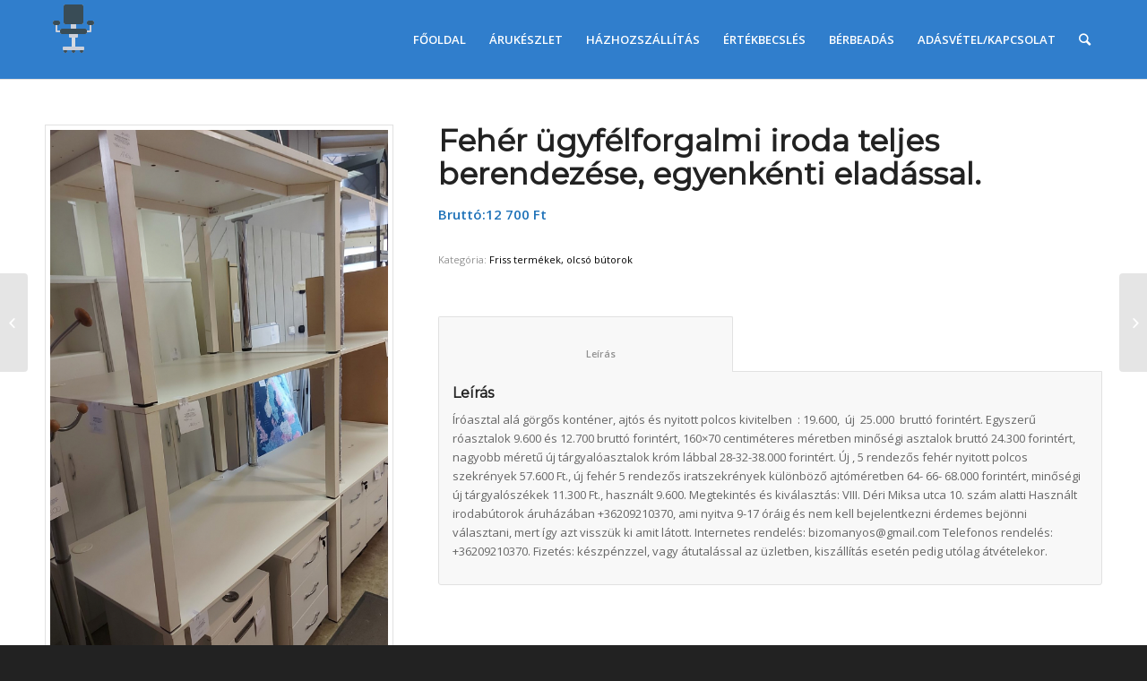

--- FILE ---
content_type: text/html; charset=UTF-8
request_url: http://hasznaltirodabutor.hu/termek/ugyfelforgalmi-iroda-teljes-berendezese-egyenkenti-eladassal/
body_size: 52334
content:
<!DOCTYPE html>
<html lang="hu" class="html_stretched responsive av-preloader-disabled av-default-lightbox  html_header_top html_logo_left html_main_nav_header html_menu_right html_slim html_header_sticky_disabled html_header_shrinking_disabled html_mobile_menu_phone html_header_searchicon html_content_align_center html_header_unstick_top_disabled html_header_stretch_disabled html_av-submenu-hidden html_av-submenu-display-click html_av-overlay-full html_av-submenu-noclone html_entry_id_4539 av-no-preview html_text_menu_active ">
<head>
<meta charset="UTF-8" />
<meta name="robots" content="index, follow" />


<!-- mobile setting -->
<meta name="viewport" content="width=device-width, initial-scale=1, maximum-scale=1">

<!-- Scripts/CSS and wp_head hook -->
<title>Fehér ügyfélforgalmi iroda teljes berendezése, egyenkénti eladással. &#8211; Használt Irodabútor</title>
<link rel='dns-prefetch' href='//s.w.org' />
<link rel="alternate" type="application/rss+xml" title="Használt Irodabútor &raquo; hírcsatorna" href="https://hasznaltirodabutor.hu/feed/" />

<!-- google webfont font replacement -->

			<script type='text/javascript'>
			if(!document.cookie.match(/aviaPrivacyGoogleWebfontsDisabled/)){
				(function() {
					var f = document.createElement('link');
					
					f.type 	= 'text/css';
					f.rel 	= 'stylesheet';
					f.href 	= '//fonts.googleapis.com/css?family=Montserrat%7COpen+Sans:400,600';
					f.id 	= 'avia-google-webfont';
					
					document.getElementsByTagName('head')[0].appendChild(f);
				})();
			}
			</script>
					<script type="text/javascript">
			window._wpemojiSettings = {"baseUrl":"https:\/\/s.w.org\/images\/core\/emoji\/11\/72x72\/","ext":".png","svgUrl":"https:\/\/s.w.org\/images\/core\/emoji\/11\/svg\/","svgExt":".svg","source":{"concatemoji":"http:\/\/hasznaltirodabutor.hu\/wp-includes\/js\/wp-emoji-release.min.js?ver=5.0.24"}};
			!function(e,a,t){var n,r,o,i=a.createElement("canvas"),p=i.getContext&&i.getContext("2d");function s(e,t){var a=String.fromCharCode;p.clearRect(0,0,i.width,i.height),p.fillText(a.apply(this,e),0,0);e=i.toDataURL();return p.clearRect(0,0,i.width,i.height),p.fillText(a.apply(this,t),0,0),e===i.toDataURL()}function c(e){var t=a.createElement("script");t.src=e,t.defer=t.type="text/javascript",a.getElementsByTagName("head")[0].appendChild(t)}for(o=Array("flag","emoji"),t.supports={everything:!0,everythingExceptFlag:!0},r=0;r<o.length;r++)t.supports[o[r]]=function(e){if(!p||!p.fillText)return!1;switch(p.textBaseline="top",p.font="600 32px Arial",e){case"flag":return s([55356,56826,55356,56819],[55356,56826,8203,55356,56819])?!1:!s([55356,57332,56128,56423,56128,56418,56128,56421,56128,56430,56128,56423,56128,56447],[55356,57332,8203,56128,56423,8203,56128,56418,8203,56128,56421,8203,56128,56430,8203,56128,56423,8203,56128,56447]);case"emoji":return!s([55358,56760,9792,65039],[55358,56760,8203,9792,65039])}return!1}(o[r]),t.supports.everything=t.supports.everything&&t.supports[o[r]],"flag"!==o[r]&&(t.supports.everythingExceptFlag=t.supports.everythingExceptFlag&&t.supports[o[r]]);t.supports.everythingExceptFlag=t.supports.everythingExceptFlag&&!t.supports.flag,t.DOMReady=!1,t.readyCallback=function(){t.DOMReady=!0},t.supports.everything||(n=function(){t.readyCallback()},a.addEventListener?(a.addEventListener("DOMContentLoaded",n,!1),e.addEventListener("load",n,!1)):(e.attachEvent("onload",n),a.attachEvent("onreadystatechange",function(){"complete"===a.readyState&&t.readyCallback()})),(n=t.source||{}).concatemoji?c(n.concatemoji):n.wpemoji&&n.twemoji&&(c(n.twemoji),c(n.wpemoji)))}(window,document,window._wpemojiSettings);
		</script>
		<style type="text/css">
img.wp-smiley,
img.emoji {
	display: inline !important;
	border: none !important;
	box-shadow: none !important;
	height: 1em !important;
	width: 1em !important;
	margin: 0 .07em !important;
	vertical-align: -0.1em !important;
	background: none !important;
	padding: 0 !important;
}
</style>
<link rel='stylesheet' id='wp-block-library-css'  href='http://hasznaltirodabutor.hu/wp-includes/css/dist/block-library/style.min.css?ver=5.0.24' type='text/css' media='all' />
<link rel='stylesheet' id='wc-block-style-css'  href='http://hasznaltirodabutor.hu/wp-content/plugins/woocommerce/packages/woocommerce-blocks/build/style.css?ver=2.4.5' type='text/css' media='all' />
<style id='woocommerce-inline-inline-css' type='text/css'>
.woocommerce form .form-row .required { visibility: visible; }
</style>
<link rel='stylesheet' id='avia-merged-styles-css'  href='https://hasznaltirodabutor.hu/wp-content/uploads/dynamic_avia/avia-merged-styles-4acb2c5a31385f5e8a3122a47879d897.css' type='text/css' media='all' />
<script type='text/javascript' src='http://hasznaltirodabutor.hu/wp-includes/js/jquery/jquery.js?ver=1.12.4'></script>
<script type='text/javascript' src='http://hasznaltirodabutor.hu/wp-includes/js/jquery/jquery-migrate.min.js?ver=1.4.1'></script>
<link rel='https://api.w.org/' href='https://hasznaltirodabutor.hu/wp-json/' />
<link rel="EditURI" type="application/rsd+xml" title="RSD" href="https://hasznaltirodabutor.hu/xmlrpc.php?rsd" />
<link rel="wlwmanifest" type="application/wlwmanifest+xml" href="http://hasznaltirodabutor.hu/wp-includes/wlwmanifest.xml" /> 
<meta name="generator" content="WordPress 5.0.24" />
<meta name="generator" content="WooCommerce 3.8.3" />
<link rel="canonical" href="https://hasznaltirodabutor.hu/termek/ugyfelforgalmi-iroda-teljes-berendezese-egyenkenti-eladassal/" />
<link rel='shortlink' href='https://hasznaltirodabutor.hu/?p=4539' />
<link rel="alternate" type="application/json+oembed" href="https://hasznaltirodabutor.hu/wp-json/oembed/1.0/embed?url=https%3A%2F%2Fhasznaltirodabutor.hu%2Ftermek%2Fugyfelforgalmi-iroda-teljes-berendezese-egyenkenti-eladassal%2F" />
<link rel="alternate" type="text/xml+oembed" href="https://hasznaltirodabutor.hu/wp-json/oembed/1.0/embed?url=https%3A%2F%2Fhasznaltirodabutor.hu%2Ftermek%2Fugyfelforgalmi-iroda-teljes-berendezese-egyenkenti-eladassal%2F&#038;format=xml" />
                <style type="text/css">

                    form.cart button.single_add_to_cart_button, form.cart .quantity, .widget.woocommerce.widget_shopping_cart                    {
                        display: none !important
                    }

                </style>

				<meta name="referrer" content="always"/><link rel="profile" href="http://gmpg.org/xfn/11" />
<link rel="alternate" type="application/rss+xml" title="Használt Irodabútor RSS2 Feed" href="https://hasznaltirodabutor.hu/feed/" />
<link rel="pingback" href="http://hasznaltirodabutor.hu/xmlrpc.php" />
<!--[if lt IE 9]><script src="http://hasznaltirodabutor.hu/wp-content/themes/Enfold/js/html5shiv.js"></script><![endif]-->

	<noscript><style>.woocommerce-product-gallery{ opacity: 1 !important; }</style></noscript>
	
<!-- To speed up the rendering and to display the site as fast as possible to the user we include some styles and scripts for above the fold content inline -->
<script type="text/javascript">'use strict';var avia_is_mobile=!1;if(/Android|webOS|iPhone|iPad|iPod|BlackBerry|IEMobile|Opera Mini/i.test(navigator.userAgent)&&'ontouchstart' in document.documentElement){avia_is_mobile=!0;document.documentElement.className+=' avia_mobile '}
else{document.documentElement.className+=' avia_desktop '};document.documentElement.className+=' js_active ';(function(){var e=['-webkit-','-moz-','-ms-',''],n='';for(var t in e){if(e[t]+'transform' in document.documentElement.style){document.documentElement.className+=' avia_transform ';n=e[t]+'transform'};if(e[t]+'perspective' in document.documentElement.style)document.documentElement.className+=' avia_transform3d '};if(typeof document.getElementsByClassName=='function'&&typeof document.documentElement.getBoundingClientRect=='function'&&avia_is_mobile==!1){if(n&&window.innerHeight>0){setTimeout(function(){var e=0,o={},a=0,t=document.getElementsByClassName('av-parallax'),i=window.pageYOffset||document.documentElement.scrollTop;for(e=0;e<t.length;e++){t[e].style.top='0px';o=t[e].getBoundingClientRect();a=Math.ceil((window.innerHeight+i-o.top)*0.3);t[e].style[n]='translate(0px, '+a+'px)';t[e].style.top='auto';t[e].className+=' enabled-parallax '}},50)}}})();</script><style type='text/css'>
@font-face {font-family: 'entypo-fontello'; font-weight: normal; font-style: normal;
src: url('http://hasznaltirodabutor.hu/wp-content/themes/Enfold/config-templatebuilder/avia-template-builder/assets/fonts/entypo-fontello.eot');
src: url('http://hasznaltirodabutor.hu/wp-content/themes/Enfold/config-templatebuilder/avia-template-builder/assets/fonts/entypo-fontello.eot?#iefix') format('embedded-opentype'), 
url('http://hasznaltirodabutor.hu/wp-content/themes/Enfold/config-templatebuilder/avia-template-builder/assets/fonts/entypo-fontello.woff') format('woff'), 
url('http://hasznaltirodabutor.hu/wp-content/themes/Enfold/config-templatebuilder/avia-template-builder/assets/fonts/entypo-fontello.ttf') format('truetype'), 
url('http://hasznaltirodabutor.hu/wp-content/themes/Enfold/config-templatebuilder/avia-template-builder/assets/fonts/entypo-fontello.svg#entypo-fontello') format('svg');
} #top .avia-font-entypo-fontello, body .avia-font-entypo-fontello, html body [data-av_iconfont='entypo-fontello']:before{ font-family: 'entypo-fontello'; }
</style>

<!--
Debugging Info for Theme support: 

Theme: Enfold
Version: 4.5.2
Installed: Enfold
AviaFramework Version: 5.0
AviaBuilder Version: 0.9.5
aviaElementManager Version: 1.0.1
ML:256-PU:29-PLA:10
WP:5.0.24
Compress: CSS:all theme files - JS:all theme files
Updates: enabled
PLAu:9
-->
</head>




<body id="top" class="product-template-default single single-product postid-4539  rtl_columns stretched montserrat open_sans theme-Enfold woocommerce woocommerce-page woocommerce-no-js" itemscope="itemscope" itemtype="https://schema.org/WebPage" >

	
	<div id='wrap_all'>

	
<header id='header' class='all_colors header_color light_bg_color  av_header_top av_logo_left av_main_nav_header av_menu_right av_slim av_header_sticky_disabled av_header_shrinking_disabled av_header_stretch_disabled av_mobile_menu_phone av_header_searchicon av_header_unstick_top_disabled av_bottom_nav_disabled  av_alternate_logo_active av_header_border_disabled'  role="banner" itemscope="itemscope" itemtype="https://schema.org/WPHeader" >

		<div  id='header_main' class='container_wrap container_wrap_logo'>
	
        <ul  class = 'menu-item cart_dropdown ' data-success='hozzáadva a kosárhoz'><li class='cart_dropdown_first'><a class='cart_dropdown_link' href='https://hasznaltirodabutor.hu'><span aria-hidden='true' data-av_icon='' data-av_iconfont='entypo-fontello'></span><span class='av-cart-counter'>0</span><span class='avia_hidden_link_text'>Shopping Cart</span></a><!--<span class='cart_subtotal'><span class="woocommerce-Price-amount amount">0&nbsp;<span class="woocommerce-Price-currencySymbol">&#70;&#116;</span></span></span>--><div class='dropdown_widget dropdown_widget_cart'><div class='avia-arrow'></div><div class="widget_shopping_cart_content"></div></div></li></ul><div class='container av-logo-container'><div class='inner-container'><span class='logo'><a href='https://hasznaltirodabutor.hu/'><img height='100' width='300' src='https://hasznaltirodabutor.hu/wp-content/uploads/2024/10/desk-chair.png' alt='Használt Irodabútor' /></a></span><nav class='main_menu' data-selectname='Válasszon lapot'  role="navigation" itemscope="itemscope" itemtype="https://schema.org/SiteNavigationElement" ><div class="avia-menu av-main-nav-wrap"><ul id="avia-menu" class="menu av-main-nav"><li id="menu-item-518" class="menu-item menu-item-type-post_type menu-item-object-page menu-item-home menu-item-top-level menu-item-top-level-1"><a href="https://hasznaltirodabutor.hu/" itemprop="url"><span class="avia-bullet"></span><span class="avia-menu-text">FŐOLDAL</span><span class="avia-menu-fx"><span class="avia-arrow-wrap"><span class="avia-arrow"></span></span></span></a></li>
<li id="menu-item-513" class="menu-item menu-item-type-custom menu-item-object-custom menu-item-top-level menu-item-top-level-2"><a href="http://hasznaltirodabutor.hu/#arukeszlet" itemprop="url"><span class="avia-bullet"></span><span class="avia-menu-text">ÁRUKÉSZLET</span><span class="avia-menu-fx"><span class="avia-arrow-wrap"><span class="avia-arrow"></span></span></span></a></li>
<li id="menu-item-514" class="menu-item menu-item-type-custom menu-item-object-custom menu-item-top-level menu-item-top-level-3"><a href="http://hasznaltirodabutor.hu/#hazhoz" itemprop="url"><span class="avia-bullet"></span><span class="avia-menu-text">HÁZHOZSZÁLLÍTÁS</span><span class="avia-menu-fx"><span class="avia-arrow-wrap"><span class="avia-arrow"></span></span></span></a></li>
<li id="menu-item-515" class="menu-item menu-item-type-custom menu-item-object-custom menu-item-top-level menu-item-top-level-4"><a href="http://hasznaltirodabutor.hu/#ertek" itemprop="url"><span class="avia-bullet"></span><span class="avia-menu-text">ÉRTÉKBECSLÉS</span><span class="avia-menu-fx"><span class="avia-arrow-wrap"><span class="avia-arrow"></span></span></span></a></li>
<li id="menu-item-516" class="menu-item menu-item-type-custom menu-item-object-custom menu-item-top-level menu-item-top-level-5"><a href="http://hasznaltirodabutor.hu/#berbeadas" itemprop="url"><span class="avia-bullet"></span><span class="avia-menu-text">BÉRBEADÁS</span><span class="avia-menu-fx"><span class="avia-arrow-wrap"><span class="avia-arrow"></span></span></span></a></li>
<li id="menu-item-517" class="menu-item menu-item-type-custom menu-item-object-custom menu-item-top-level menu-item-top-level-6"><a href="http://hasznaltirodabutor.hu/#kapcsolat" itemprop="url"><span class="avia-bullet"></span><span class="avia-menu-text">ADÁSVÉTEL/KAPCSOLAT</span><span class="avia-menu-fx"><span class="avia-arrow-wrap"><span class="avia-arrow"></span></span></span></a></li>
<li id="menu-item-search" class="noMobile menu-item menu-item-search-dropdown menu-item-avia-special">
							<a href="?s=" rel="nofollow" data-avia-search-tooltip="

&lt;form action=&quot;https://hasznaltirodabutor.hu/&quot; id=&quot;searchform&quot; method=&quot;get&quot; class=&quot;&quot;&gt;
	&lt;div&gt;
		&lt;input type=&quot;submit&quot; value=&quot;&quot; id=&quot;searchsubmit&quot; class=&quot;button avia-font-entypo-fontello&quot; /&gt;
		&lt;input type=&quot;text&quot; id=&quot;s&quot; name=&quot;s&quot; value=&quot;&quot; placeholder='Keresés' /&gt;
			&lt;/div&gt;
&lt;/form&gt;" aria-hidden='true' data-av_icon='' data-av_iconfont='entypo-fontello'><span class="avia_hidden_link_text">Keresés</span></a>
	        		   </li><li class="av-burger-menu-main menu-item-avia-special ">
	        			<a href="#">
							<span class="av-hamburger av-hamburger--spin av-js-hamburger">
					        <span class="av-hamburger-box">
						          <span class="av-hamburger-inner"></span>
						          <strong>Menu</strong>
					        </span>
							</span>
						</a>
	        		   </li></ul></div></nav></div> </div> 
		<!-- end container_wrap-->
		</div>
		<div class='header_bg'></div>

<!-- end header -->
</header>
		
	<div id='main' class='all_colors' data-scroll-offset='0'>

	
	<div class='container_wrap container_wrap_first main_color sidebar_right template-shop shop_columns_3'><div class='container'>
		
			<div class="woocommerce-notices-wrapper"></div><div id="product-4539" class="product type-product post-4539 status-publish first instock product_cat-friss-termekek-olcso-butorok has-post-thumbnail taxable shipping-taxable purchasable product-type-simple">

	<div class=" single-product-main-image alpha"><div class="woocommerce-product-gallery woocommerce-product-gallery--with-images woocommerce-product-gallery--columns-4 images" data-columns="4" style="opacity: 0; transition: opacity .25s ease-in-out;">
	<figure class="woocommerce-product-gallery__wrapper">
		<a href="https://hasznaltirodabutor.hu/wp-content/uploads/2022/02/20220216_124446.jpg" class="" title=""  rel="prettyPhoto[product-gallery]"><img width="600" height="1066" src="https://hasznaltirodabutor.hu/wp-content/uploads/2022/02/20220216_124446-600x1066.jpg" class="attachment-shop_single size-shop_single" alt="" srcset="https://hasznaltirodabutor.hu/wp-content/uploads/2022/02/20220216_124446-600x1066.jpg 600w, https://hasznaltirodabutor.hu/wp-content/uploads/2022/02/20220216_124446-169x300.jpg 169w, https://hasznaltirodabutor.hu/wp-content/uploads/2022/02/20220216_124446-768x1364.jpg 768w, https://hasznaltirodabutor.hu/wp-content/uploads/2022/02/20220216_124446-580x1030.jpg 580w, https://hasznaltirodabutor.hu/wp-content/uploads/2022/02/20220216_124446-845x1500.jpg 845w, https://hasznaltirodabutor.hu/wp-content/uploads/2022/02/20220216_124446-397x705.jpg 397w, https://hasznaltirodabutor.hu/wp-content/uploads/2022/02/20220216_124446.jpg 1081w" sizes="(max-width: 600px) 100vw, 600px" /></a><div class='thumbnails'><a href="https://hasznaltirodabutor.hu/wp-content/uploads/2022/02/20220216_124446.jpg" class="" title=""  rel="prettyPhoto[product-gallery]"><img width="100" height="100" src="https://hasznaltirodabutor.hu/wp-content/uploads/2022/02/20220216_124446-100x100.jpg" class="attachment-shop_thumbnail size-shop_thumbnail" alt="" srcset="https://hasznaltirodabutor.hu/wp-content/uploads/2022/02/20220216_124446-100x100.jpg 100w, https://hasznaltirodabutor.hu/wp-content/uploads/2022/02/20220216_124446-80x80.jpg 80w, https://hasznaltirodabutor.hu/wp-content/uploads/2022/02/20220216_124446-36x36.jpg 36w, https://hasznaltirodabutor.hu/wp-content/uploads/2022/02/20220216_124446-180x180.jpg 180w, https://hasznaltirodabutor.hu/wp-content/uploads/2022/02/20220216_124446-300x300.jpg 300w" sizes="(max-width: 100px) 100vw, 100px" /></a><a href="https://hasznaltirodabutor.hu/wp-content/uploads/2021/12/20211222_104349.jpg" class="" title=""  rel="prettyPhoto[product-gallery]"><img width="100" height="100" src="https://hasznaltirodabutor.hu/wp-content/uploads/2021/12/20211222_104349-100x100.jpg" class="attachment-shop_thumbnail size-shop_thumbnail" alt="" srcset="https://hasznaltirodabutor.hu/wp-content/uploads/2021/12/20211222_104349-100x100.jpg 100w, https://hasznaltirodabutor.hu/wp-content/uploads/2021/12/20211222_104349-80x80.jpg 80w, https://hasznaltirodabutor.hu/wp-content/uploads/2021/12/20211222_104349-36x36.jpg 36w, https://hasznaltirodabutor.hu/wp-content/uploads/2021/12/20211222_104349-180x180.jpg 180w, https://hasznaltirodabutor.hu/wp-content/uploads/2021/12/20211222_104349-300x300.jpg 300w" sizes="(max-width: 100px) 100vw, 100px" /></a><a href="https://hasznaltirodabutor.hu/wp-content/uploads/2021/12/20211221_185520.jpg" class="" title=""  rel="prettyPhoto[product-gallery]"><img width="100" height="100" src="https://hasznaltirodabutor.hu/wp-content/uploads/2021/12/20211221_185520-100x100.jpg" class="attachment-shop_thumbnail size-shop_thumbnail" alt="" srcset="https://hasznaltirodabutor.hu/wp-content/uploads/2021/12/20211221_185520-100x100.jpg 100w, https://hasznaltirodabutor.hu/wp-content/uploads/2021/12/20211221_185520-80x80.jpg 80w, https://hasznaltirodabutor.hu/wp-content/uploads/2021/12/20211221_185520-36x36.jpg 36w, https://hasznaltirodabutor.hu/wp-content/uploads/2021/12/20211221_185520-180x180.jpg 180w, https://hasznaltirodabutor.hu/wp-content/uploads/2021/12/20211221_185520-300x300.jpg 300w" sizes="(max-width: 100px) 100vw, 100px" /></a><a href="https://hasznaltirodabutor.hu/wp-content/uploads/2022/02/20220216_124410.jpg" class="" title=""  rel="prettyPhoto[product-gallery]"><img width="100" height="100" src="https://hasznaltirodabutor.hu/wp-content/uploads/2022/02/20220216_124410-100x100.jpg" class="attachment-shop_thumbnail size-shop_thumbnail" alt="" srcset="https://hasznaltirodabutor.hu/wp-content/uploads/2022/02/20220216_124410-100x100.jpg 100w, https://hasznaltirodabutor.hu/wp-content/uploads/2022/02/20220216_124410-80x80.jpg 80w, https://hasznaltirodabutor.hu/wp-content/uploads/2022/02/20220216_124410-36x36.jpg 36w, https://hasznaltirodabutor.hu/wp-content/uploads/2022/02/20220216_124410-180x180.jpg 180w, https://hasznaltirodabutor.hu/wp-content/uploads/2022/02/20220216_124410-300x300.jpg 300w" sizes="(max-width: 100px) 100vw, 100px" /></a><a href="https://hasznaltirodabutor.hu/wp-content/uploads/2022/03/20220318_180143.jpg" class="" title=""  rel="prettyPhoto[product-gallery]"><img width="100" height="100" src="https://hasznaltirodabutor.hu/wp-content/uploads/2022/03/20220318_180143-100x100.jpg" class="attachment-shop_thumbnail size-shop_thumbnail" alt="" srcset="https://hasznaltirodabutor.hu/wp-content/uploads/2022/03/20220318_180143-100x100.jpg 100w, https://hasznaltirodabutor.hu/wp-content/uploads/2022/03/20220318_180143-80x80.jpg 80w, https://hasznaltirodabutor.hu/wp-content/uploads/2022/03/20220318_180143-36x36.jpg 36w, https://hasznaltirodabutor.hu/wp-content/uploads/2022/03/20220318_180143-180x180.jpg 180w, https://hasznaltirodabutor.hu/wp-content/uploads/2022/03/20220318_180143-300x300.jpg 300w" sizes="(max-width: 100px) 100vw, 100px" /></a><a href="https://hasznaltirodabutor.hu/wp-content/uploads/2022/03/20220318_175919.jpg" class="" title=""  rel="prettyPhoto[product-gallery]"><img width="100" height="100" src="https://hasznaltirodabutor.hu/wp-content/uploads/2022/03/20220318_175919-100x100.jpg" class="attachment-shop_thumbnail size-shop_thumbnail" alt="" srcset="https://hasznaltirodabutor.hu/wp-content/uploads/2022/03/20220318_175919-100x100.jpg 100w, https://hasznaltirodabutor.hu/wp-content/uploads/2022/03/20220318_175919-80x80.jpg 80w, https://hasznaltirodabutor.hu/wp-content/uploads/2022/03/20220318_175919-36x36.jpg 36w, https://hasznaltirodabutor.hu/wp-content/uploads/2022/03/20220318_175919-180x180.jpg 180w, https://hasznaltirodabutor.hu/wp-content/uploads/2022/03/20220318_175919-300x300.jpg 300w" sizes="(max-width: 100px) 100vw, 100px" /></a><a href="https://hasznaltirodabutor.hu/wp-content/uploads/2022/03/20220318_175904.jpg" class="" title=""  rel="prettyPhoto[product-gallery]"><img width="100" height="100" src="https://hasznaltirodabutor.hu/wp-content/uploads/2022/03/20220318_175904-100x100.jpg" class="attachment-shop_thumbnail size-shop_thumbnail" alt="" srcset="https://hasznaltirodabutor.hu/wp-content/uploads/2022/03/20220318_175904-100x100.jpg 100w, https://hasznaltirodabutor.hu/wp-content/uploads/2022/03/20220318_175904-80x80.jpg 80w, https://hasznaltirodabutor.hu/wp-content/uploads/2022/03/20220318_175904-36x36.jpg 36w, https://hasznaltirodabutor.hu/wp-content/uploads/2022/03/20220318_175904-180x180.jpg 180w, https://hasznaltirodabutor.hu/wp-content/uploads/2022/03/20220318_175904-300x300.jpg 300w" sizes="(max-width: 100px) 100vw, 100px" /></a><a href="https://hasznaltirodabutor.hu/wp-content/uploads/2022/03/20220206_135116.jpg" class="" title=""  rel="prettyPhoto[product-gallery]"><img width="100" height="100" src="https://hasznaltirodabutor.hu/wp-content/uploads/2022/03/20220206_135116-100x100.jpg" class="attachment-shop_thumbnail size-shop_thumbnail" alt="" srcset="https://hasznaltirodabutor.hu/wp-content/uploads/2022/03/20220206_135116-100x100.jpg 100w, https://hasznaltirodabutor.hu/wp-content/uploads/2022/03/20220206_135116-80x80.jpg 80w, https://hasznaltirodabutor.hu/wp-content/uploads/2022/03/20220206_135116-36x36.jpg 36w, https://hasznaltirodabutor.hu/wp-content/uploads/2022/03/20220206_135116-180x180.jpg 180w, https://hasznaltirodabutor.hu/wp-content/uploads/2022/03/20220206_135116-300x300.jpg 300w" sizes="(max-width: 100px) 100vw, 100px" /></a><a href="https://hasznaltirodabutor.hu/wp-content/uploads/2021/12/20210624_102155.jpg" class="" title=""  rel="prettyPhoto[product-gallery]"><img width="100" height="100" src="https://hasznaltirodabutor.hu/wp-content/uploads/2021/12/20210624_102155-100x100.jpg" class="attachment-shop_thumbnail size-shop_thumbnail" alt="" srcset="https://hasznaltirodabutor.hu/wp-content/uploads/2021/12/20210624_102155-100x100.jpg 100w, https://hasznaltirodabutor.hu/wp-content/uploads/2021/12/20210624_102155-80x80.jpg 80w, https://hasznaltirodabutor.hu/wp-content/uploads/2021/12/20210624_102155-36x36.jpg 36w, https://hasznaltirodabutor.hu/wp-content/uploads/2021/12/20210624_102155-180x180.jpg 180w, https://hasznaltirodabutor.hu/wp-content/uploads/2021/12/20210624_102155-300x300.jpg 300w" sizes="(max-width: 100px) 100vw, 100px" /></a><a href="https://hasznaltirodabutor.hu/wp-content/uploads/2021/12/20210623_105016.jpg" class="" title=""  rel="prettyPhoto[product-gallery]"><img width="100" height="100" src="https://hasznaltirodabutor.hu/wp-content/uploads/2021/12/20210623_105016-100x100.jpg" class="attachment-shop_thumbnail size-shop_thumbnail" alt="" srcset="https://hasznaltirodabutor.hu/wp-content/uploads/2021/12/20210623_105016-100x100.jpg 100w, https://hasznaltirodabutor.hu/wp-content/uploads/2021/12/20210623_105016-80x80.jpg 80w, https://hasznaltirodabutor.hu/wp-content/uploads/2021/12/20210623_105016-36x36.jpg 36w, https://hasznaltirodabutor.hu/wp-content/uploads/2021/12/20210623_105016-180x180.jpg 180w, https://hasznaltirodabutor.hu/wp-content/uploads/2021/12/20210623_105016-300x300.jpg 300w" sizes="(max-width: 100px) 100vw, 100px" /></a><a href="https://hasznaltirodabutor.hu/wp-content/uploads/2022/08/20220801_181022-1.jpg" class="" title=""  rel="prettyPhoto[product-gallery]"><img width="100" height="100" src="https://hasznaltirodabutor.hu/wp-content/uploads/2022/08/20220801_181022-1-100x100.jpg" class="attachment-shop_thumbnail size-shop_thumbnail" alt="" srcset="https://hasznaltirodabutor.hu/wp-content/uploads/2022/08/20220801_181022-1-100x100.jpg 100w, https://hasznaltirodabutor.hu/wp-content/uploads/2022/08/20220801_181022-1-80x80.jpg 80w, https://hasznaltirodabutor.hu/wp-content/uploads/2022/08/20220801_181022-1-36x36.jpg 36w, https://hasznaltirodabutor.hu/wp-content/uploads/2022/08/20220801_181022-1-180x180.jpg 180w, https://hasznaltirodabutor.hu/wp-content/uploads/2022/08/20220801_181022-1-300x300.jpg 300w" sizes="(max-width: 100px) 100vw, 100px" /></a><a href="https://hasznaltirodabutor.hu/wp-content/uploads/2022/08/20220801_180954.jpg" class="" title=""  rel="prettyPhoto[product-gallery]"><img width="100" height="100" src="https://hasznaltirodabutor.hu/wp-content/uploads/2022/08/20220801_180954-100x100.jpg" class="attachment-shop_thumbnail size-shop_thumbnail" alt="" srcset="https://hasznaltirodabutor.hu/wp-content/uploads/2022/08/20220801_180954-100x100.jpg 100w, https://hasznaltirodabutor.hu/wp-content/uploads/2022/08/20220801_180954-80x80.jpg 80w, https://hasznaltirodabutor.hu/wp-content/uploads/2022/08/20220801_180954-36x36.jpg 36w, https://hasznaltirodabutor.hu/wp-content/uploads/2022/08/20220801_180954-180x180.jpg 180w, https://hasznaltirodabutor.hu/wp-content/uploads/2022/08/20220801_180954-300x300.jpg 300w" sizes="(max-width: 100px) 100vw, 100px" /></a><a href="https://hasznaltirodabutor.hu/wp-content/uploads/2021/12/20211222_104534.jpg" class="" title=""  rel="prettyPhoto[product-gallery]"><img width="100" height="100" src="https://hasznaltirodabutor.hu/wp-content/uploads/2021/12/20211222_104534-100x100.jpg" class="attachment-shop_thumbnail size-shop_thumbnail" alt="" srcset="https://hasznaltirodabutor.hu/wp-content/uploads/2021/12/20211222_104534-100x100.jpg 100w, https://hasznaltirodabutor.hu/wp-content/uploads/2021/12/20211222_104534-80x80.jpg 80w, https://hasznaltirodabutor.hu/wp-content/uploads/2021/12/20211222_104534-36x36.jpg 36w, https://hasznaltirodabutor.hu/wp-content/uploads/2021/12/20211222_104534-180x180.jpg 180w, https://hasznaltirodabutor.hu/wp-content/uploads/2021/12/20211222_104534-300x300.jpg 300w" sizes="(max-width: 100px) 100vw, 100px" /></a><a href="https://hasznaltirodabutor.hu/wp-content/uploads/2021/12/20211222_104253.jpg" class="" title=""  rel="prettyPhoto[product-gallery]"><img width="100" height="100" src="https://hasznaltirodabutor.hu/wp-content/uploads/2021/12/20211222_104253-100x100.jpg" class="attachment-shop_thumbnail size-shop_thumbnail" alt="" srcset="https://hasznaltirodabutor.hu/wp-content/uploads/2021/12/20211222_104253-100x100.jpg 100w, https://hasznaltirodabutor.hu/wp-content/uploads/2021/12/20211222_104253-80x80.jpg 80w, https://hasznaltirodabutor.hu/wp-content/uploads/2021/12/20211222_104253-36x36.jpg 36w, https://hasznaltirodabutor.hu/wp-content/uploads/2021/12/20211222_104253-180x180.jpg 180w, https://hasznaltirodabutor.hu/wp-content/uploads/2021/12/20211222_104253-300x300.jpg 300w" sizes="(max-width: 100px) 100vw, 100px" /></a><a href="https://hasznaltirodabutor.hu/wp-content/uploads/2021/12/20211124_163105.jpg" class="" title=""  rel="prettyPhoto[product-gallery]"><img width="100" height="100" src="https://hasznaltirodabutor.hu/wp-content/uploads/2021/12/20211124_163105-100x100.jpg" class="attachment-shop_thumbnail size-shop_thumbnail" alt="" srcset="https://hasznaltirodabutor.hu/wp-content/uploads/2021/12/20211124_163105-100x100.jpg 100w, https://hasznaltirodabutor.hu/wp-content/uploads/2021/12/20211124_163105-80x80.jpg 80w, https://hasznaltirodabutor.hu/wp-content/uploads/2021/12/20211124_163105-36x36.jpg 36w, https://hasznaltirodabutor.hu/wp-content/uploads/2021/12/20211124_163105-180x180.jpg 180w, https://hasznaltirodabutor.hu/wp-content/uploads/2021/12/20211124_163105-300x300.jpg 300w" sizes="(max-width: 100px) 100vw, 100px" /></a><a href="https://hasznaltirodabutor.hu/wp-content/uploads/2025/03/20250306_112211.jpg" class="" title=""  rel="prettyPhoto[product-gallery]"><img width="100" height="100" src="https://hasznaltirodabutor.hu/wp-content/uploads/2025/03/20250306_112211-100x100.jpg" class="attachment-shop_thumbnail size-shop_thumbnail" alt="" srcset="https://hasznaltirodabutor.hu/wp-content/uploads/2025/03/20250306_112211-100x100.jpg 100w, https://hasznaltirodabutor.hu/wp-content/uploads/2025/03/20250306_112211-80x80.jpg 80w, https://hasznaltirodabutor.hu/wp-content/uploads/2025/03/20250306_112211-36x36.jpg 36w, https://hasznaltirodabutor.hu/wp-content/uploads/2025/03/20250306_112211-180x180.jpg 180w, https://hasznaltirodabutor.hu/wp-content/uploads/2025/03/20250306_112211-300x300.jpg 300w" sizes="(max-width: 100px) 100vw, 100px" /></a></div>	</figure>
</div>
<aside class='sidebar sidebar_sidebar_right   alpha units'  role="complementary" itemscope="itemscope" itemtype="https://schema.org/WPSideBar" ><div class='inner_sidebar extralight-border'></div></aside></div><div class='single-product-summary'>
	<div class="summary entry-summary">
		<h1 class="product_title entry-title">Fehér ügyfélforgalmi iroda teljes berendezése, egyenkénti eladással.</h1><p class="price"><span class="woocommerce-Price-amount amount">12 700&nbsp;<span class="woocommerce-Price-currencySymbol">&#70;&#116;</span></span></p>

	
	<form class="cart" action="https://hasznaltirodabutor.hu/termek/ugyfelforgalmi-iroda-teljes-berendezese-egyenkenti-eladassal/" method="post" enctype='multipart/form-data'>
		
			<div class="quantity">
				<label class="screen-reader-text" for="quantity_696e08e315ad4">Fehér ügyfélforgalmi iroda teljes berendezése, egyenkénti eladással. mennyiség</label>
		<input
			type="number"
			id="quantity_696e08e315ad4"
			class="input-text qty text"
			step="1"
			min="1"
			max=""
			name="quantity"
			value="1"
			title="Mny"
			size="4"
			inputmode="numeric" />
			</div>
	
		<button type="submit" name="add-to-cart" value="4539" class="single_add_to_cart_button button alt">Kosárba teszem</button>

			</form>

	
<div class="product_meta">

	
	
	<span class="posted_in">Kategória: <a href="https://hasznaltirodabutor.hu/termekkategoria/friss-termekek-olcso-butorok/" rel="tag">Friss termékek, olcsó bútorok</a></span>
	
	
</div>
	</div>

	
	<div class="woocommerce-tabs wc-tabs-wrapper">
		<ul class="tabs wc-tabs" role="tablist">
							<li class="description_tab" id="tab-title-description" role="tab" aria-controls="tab-description">
					<a href="#tab-description">
						Leírás					</a>
				</li>
					</ul>
					<div class="woocommerce-Tabs-panel woocommerce-Tabs-panel--description panel entry-content wc-tab" id="tab-description" role="tabpanel" aria-labelledby="tab-title-description">
				
	<h2>Leírás</h2>

<p>Íróasztal alá görgős konténer, ajtós és nyitott polcos kivitelben  : 19.600,  új  25.000  bruttó forintért. Egyszerű róasztalok 9.600 és 12.700 bruttó forintért, 160&#215;70 centiméteres méretben minőségi asztalok bruttó 24.300 forintért, nagyobb méretű új tárgyalóasztalok króm lábbal 28-32-38.000 forintért. Új , 5 rendezős fehér nyitott polcos szekrények 57.600 Ft., új fehér 5 rendezős iratszekrények különböző ajtóméretben 64- 66- 68.000 forintért, minőségi új tárgyalószékek 11.300 Ft., használt 9.600. Megtekintés és kiválasztás: VIII. Déri Miksa utca 10. szám alatti Használt irodabútorok áruházában +36209210370, ami nyitva 9-17 óráig és nem kell bejelentkezni érdemes bejönni választani, mert így azt visszük ki amit látott. Internetes rendelés: bizomanyos@gmail.com Telefonos rendelés: +36209210370. Fizetés: készpénzzel, vagy átutalással az üzletben, kiszállítás esetén pedig utólag átvételekor.</p>
			</div>
		
			</div>

</div></div></div></div><div id="av_section_1" class="avia-section alternate_color avia-section-small  container_wrap fullsize"><div class="container"><div class="template-page content  twelve alpha units"><div class='product_column product_column_4'>
	<section class="related products">

		<h2>Kapcsolódó termékek</h2>

		<ul class="products columns-4">

			
				<li class="product type-product post-2088 status-publish first instock product_cat-friss-termekek-olcso-butorok has-post-thumbnail taxable shipping-taxable product-type-simple">
	<div class='inner_product main_color wrapped_style noLightbox  av-product-class-'><a href="https://hasznaltirodabutor.hu/termek/hazhozszallitas-budapesten-kivul-az-orszag-egesz-teruleten-kerheto-csak-a-sofor-aki-nem-rakodik-rakodok-akik-beviszik-az-arut-vegul-akik-beviszik-es-ossze-is-szerelik-36209210370/" class="woocommerce-LoopProduct-link woocommerce-loop-product__link"><div class='thumbnail_container'><img width="300" height="300" src="https://hasznaltirodabutor.hu/wp-content/uploads/2020/07/20200618_152252-300x300.jpg" class="attachment-shop_catalog size-shop_catalog wp-post-image" alt="" srcset="https://hasznaltirodabutor.hu/wp-content/uploads/2020/07/20200618_152252-300x300.jpg 300w, https://hasznaltirodabutor.hu/wp-content/uploads/2020/07/20200618_152252-80x80.jpg 80w, https://hasznaltirodabutor.hu/wp-content/uploads/2020/07/20200618_152252-36x36.jpg 36w, https://hasznaltirodabutor.hu/wp-content/uploads/2020/07/20200618_152252-180x180.jpg 180w, https://hasznaltirodabutor.hu/wp-content/uploads/2020/07/20200618_152252-100x100.jpg 100w" sizes="(max-width: 300px) 100vw, 300px" /><span class='cart-loading'></span></div><div class='inner_product_header'><div class='avia-arrow'></div><div class='inner_product_header_table'><div class='inner_product_header_cell'><h2 class="woocommerce-loop-product__title">Az üzletben biztonsági okokból vevő nem rakodhat, dolgozóink kiviszik a megvásárolt terméket a kocsiig.</h2>
</div></div></div></a><div class='avia_cart_buttons '><a class="button show_details_button" href="https://hasznaltirodabutor.hu/termek/hazhozszallitas-budapesten-kivul-az-orszag-egesz-teruleten-kerheto-csak-a-sofor-aki-nem-rakodik-rakodok-akik-beviszik-az-arut-vegul-akik-beviszik-es-ossze-is-szerelik-36209210370/"><span aria-hidden='true' data-av_icon='' data-av_iconfont='entypo-fontello'></span>  Részletek mutatása</a> <span class='button-mini-delimiter'></span></div></div></li>

			
				<li class="product type-product post-3774 status-publish instock product_cat-friss-termekek-olcso-butorok has-post-thumbnail taxable shipping-taxable purchasable product-type-simple">
	<div class='inner_product main_color wrapped_style noLightbox  av-product-class-'><a href="https://hasznaltirodabutor.hu/termek/minosegi-hasznalt-targyaloszekek/" class="woocommerce-LoopProduct-link woocommerce-loop-product__link"><div class='thumbnail_container'><img width="300" height="300" src="https://hasznaltirodabutor.hu/wp-content/uploads/2021/12/20210624_102155-300x300.jpg" class="attachment-shop_catalog size-shop_catalog wp-post-image" alt="" srcset="https://hasznaltirodabutor.hu/wp-content/uploads/2021/12/20210624_102155-300x300.jpg 300w, https://hasznaltirodabutor.hu/wp-content/uploads/2021/12/20210624_102155-80x80.jpg 80w, https://hasznaltirodabutor.hu/wp-content/uploads/2021/12/20210624_102155-36x36.jpg 36w, https://hasznaltirodabutor.hu/wp-content/uploads/2021/12/20210624_102155-180x180.jpg 180w, https://hasznaltirodabutor.hu/wp-content/uploads/2021/12/20210624_102155-100x100.jpg 100w" sizes="(max-width: 300px) 100vw, 300px" /><span class='cart-loading'></span></div><div class='inner_product_header'><div class='avia-arrow'></div><div class='inner_product_header_table'><div class='inner_product_header_cell'><h2 class="woocommerce-loop-product__title">Minőségi, használt olcsó tárgyalószékek.</h2>
	<span class="price"><span class="woocommerce-Price-amount amount">9 700&nbsp;<span class="woocommerce-Price-currencySymbol">&#70;&#116;</span></span></span>
</div></div></div></a><div class='avia_cart_buttons '><a class="button show_details_button" href="https://hasznaltirodabutor.hu/termek/minosegi-hasznalt-targyaloszekek/"><span aria-hidden='true' data-av_icon='' data-av_iconfont='entypo-fontello'></span>  Részletek mutatása</a> <span class='button-mini-delimiter'></span></div></div></li>

			
				<li class="product type-product post-4266 status-publish instock product_cat-friss-termekek-olcso-butorok has-post-thumbnail taxable shipping-taxable purchasable product-type-simple">
	<div class='inner_product main_color wrapped_style noLightbox  av-product-class-'><a href="https://hasznaltirodabutor.hu/termek/nagyon-olcso-butorok-epitkezesi-es-orszolgalati-kontenerekbe/" class="woocommerce-LoopProduct-link woocommerce-loop-product__link"><div class='thumbnail_container'><img width="300" height="300" src="https://hasznaltirodabutor.hu/wp-content/uploads/2021/12/20211211_154005-300x300.jpg" class="attachment-shop_catalog size-shop_catalog wp-post-image" alt="" srcset="https://hasznaltirodabutor.hu/wp-content/uploads/2021/12/20211211_154005-300x300.jpg 300w, https://hasznaltirodabutor.hu/wp-content/uploads/2021/12/20211211_154005-80x80.jpg 80w, https://hasznaltirodabutor.hu/wp-content/uploads/2021/12/20211211_154005-36x36.jpg 36w, https://hasznaltirodabutor.hu/wp-content/uploads/2021/12/20211211_154005-180x180.jpg 180w, https://hasznaltirodabutor.hu/wp-content/uploads/2021/12/20211211_154005-100x100.jpg 100w" sizes="(max-width: 300px) 100vw, 300px" /><span class='cart-loading'></span></div><div class='inner_product_header'><div class='avia-arrow'></div><div class='inner_product_header_table'><div class='inner_product_header_cell'><h2 class="woocommerce-loop-product__title">Nagyon olcsó irodabútorok, építkezési- és őrszolgálati konténerekbe.</h2>
	<span class="price"><span class="woocommerce-Price-amount amount">5 400&nbsp;<span class="woocommerce-Price-currencySymbol">&#70;&#116;</span></span></span>
</div></div></div></a><div class='avia_cart_buttons '><a class="button show_details_button" href="https://hasznaltirodabutor.hu/termek/nagyon-olcso-butorok-epitkezesi-es-orszolgalati-kontenerekbe/"><span aria-hidden='true' data-av_icon='' data-av_iconfont='entypo-fontello'></span>  Részletek mutatása</a> <span class='button-mini-delimiter'></span></div></div></li>

			
				<li class="product type-product post-4396 status-publish last instock product_cat-friss-termekek-olcso-butorok has-post-thumbnail taxable shipping-taxable product-type-simple">
	<div class='inner_product main_color wrapped_style noLightbox  av-product-class-'><a href="https://hasznaltirodabutor.hu/termek/a-vasarlas-menete/" class="woocommerce-LoopProduct-link woocommerce-loop-product__link"><div class='thumbnail_container'><img width="300" height="300" src="https://hasznaltirodabutor.hu/wp-content/uploads/2022/02/20220208_154236-300x300.jpg" class="attachment-shop_catalog size-shop_catalog wp-post-image" alt="" srcset="https://hasznaltirodabutor.hu/wp-content/uploads/2022/02/20220208_154236-300x300.jpg 300w, https://hasznaltirodabutor.hu/wp-content/uploads/2022/02/20220208_154236-80x80.jpg 80w, https://hasznaltirodabutor.hu/wp-content/uploads/2022/02/20220208_154236-768x768.jpg 768w, https://hasznaltirodabutor.hu/wp-content/uploads/2022/02/20220208_154236-1030x1030.jpg 1030w, https://hasznaltirodabutor.hu/wp-content/uploads/2022/02/20220208_154236-36x36.jpg 36w, https://hasznaltirodabutor.hu/wp-content/uploads/2022/02/20220208_154236-180x180.jpg 180w, https://hasznaltirodabutor.hu/wp-content/uploads/2022/02/20220208_154236-1500x1500.jpg 1500w, https://hasznaltirodabutor.hu/wp-content/uploads/2022/02/20220208_154236-705x705.jpg 705w, https://hasznaltirodabutor.hu/wp-content/uploads/2022/02/20220208_154236-100x100.jpg 100w, https://hasznaltirodabutor.hu/wp-content/uploads/2022/02/20220208_154236-600x600.jpg 600w" sizes="(max-width: 300px) 100vw, 300px" /><span class='cart-loading'></span></div><div class='inner_product_header'><div class='avia-arrow'></div><div class='inner_product_header_table'><div class='inner_product_header_cell'><h2 class="woocommerce-loop-product__title">A vásárlás menete</h2>
</div></div></div></a><div class='avia_cart_buttons '><a class="button show_details_button" href="https://hasznaltirodabutor.hu/termek/a-vasarlas-menete/"><span aria-hidden='true' data-av_icon='' data-av_iconfont='entypo-fontello'></span>  Részletek mutatása</a> <span class='button-mini-delimiter'></span></div></div></li>

			
		</ul>

	</section>

</div></div>


		
	</div></div>
	
						<div class='container_wrap footer_color' id='footer'>

					<div class='container'>

						<div class='flex_column av_one_third  first el_before_av_one_third'><section id="text-4" class="widget clearfix widget_text"><h3 class="widgettitle">BIZOMÁNYOS ORSZÁGOS KFT.</h3>			<div class="textwidget"><p>1084 Budapest, Déri Miksa utca 10.<br />
06-20/921-0370<br />
bizomanyos@gmail.com</p>
</div>
		<span class="seperator extralight-border"></span></section></div><div class='flex_column av_one_third  el_after_av_one_third  el_before_av_one_third '><section id="text-5" class="widget clearfix widget_text">			<div class="textwidget"><p><a href="http://irodabutor.lap.hu/" target="_blank" rel="nofollow noopener">Irodabutor.lap.hu</a></p>
<p><a href="http://irodaszek.lap.hu/" target="_blank" rel="nofollow noopener">Irodaszek.lap.hu</a></p>
<p><a href="http://iroasztal.lap.hu/" target="_blank" rel="nofollow noopener">Iroasztal.lap.hu</a></p>
</div>
		<span class="seperator extralight-border"></span></section></div><div class='flex_column av_one_third  el_after_av_one_third  el_before_av_one_third '><section id="text-6" class="widget clearfix widget_text">			<div class="textwidget"><p>Minden jog fentartva, © 2014 Bizományos Országos Kft.</p>
</div>
		<span class="seperator extralight-border"></span></section></div>

					</div>


				<!-- ####### END FOOTER CONTAINER ####### -->
				</div>

	


			

					<!-- end main -->
		</div>
		
		<a class='avia-post-nav avia-post-prev with-image' href='https://hasznaltirodabutor.hu/termek/megbizhatosagot-sugarzo-mely-fenyesredwood-szinben-az-egesz-iroda/' >    <span class='label iconfont' aria-hidden='true' data-av_icon='' data-av_iconfont='entypo-fontello'></span>    <span class='entry-info-wrap'>        <span class='entry-info'>            <span class='entry-title'>Megbízhatóságot sugárzó, mély-fényesredwood színben az egész iroda,...</span>            <span class='entry-image'><img width="80" height="80" src="https://hasznaltirodabutor.hu/wp-content/uploads/2021/12/20211211_154005-80x80.jpg" class="attachment-thumbnail size-thumbnail wp-post-image" alt="" srcset="https://hasznaltirodabutor.hu/wp-content/uploads/2021/12/20211211_154005-80x80.jpg 80w, https://hasznaltirodabutor.hu/wp-content/uploads/2021/12/20211211_154005-36x36.jpg 36w, https://hasznaltirodabutor.hu/wp-content/uploads/2021/12/20211211_154005-180x180.jpg 180w, https://hasznaltirodabutor.hu/wp-content/uploads/2021/12/20211211_154005-100x100.jpg 100w, https://hasznaltirodabutor.hu/wp-content/uploads/2021/12/20211211_154005-300x300.jpg 300w" sizes="(max-width: 80px) 100vw, 80px" /></span>        </span>    </span></a><a class='avia-post-nav avia-post-next with-image' href='https://hasznaltirodabutor.hu/termek/vegyes-kedvcsinalo-ezeket-megtalalja-a-szinek-szerinti-bontasban-is/' >    <span class='label iconfont' aria-hidden='true' data-av_icon='' data-av_iconfont='entypo-fontello'></span>    <span class='entry-info-wrap'>        <span class='entry-info'>            <span class='entry-image'><img width="80" height="80" src="https://hasznaltirodabutor.hu/wp-content/uploads/2023/03/20230321_134813-80x80.jpg" class="attachment-thumbnail size-thumbnail wp-post-image" alt="" srcset="https://hasznaltirodabutor.hu/wp-content/uploads/2023/03/20230321_134813-80x80.jpg 80w, https://hasznaltirodabutor.hu/wp-content/uploads/2023/03/20230321_134813-36x36.jpg 36w, https://hasznaltirodabutor.hu/wp-content/uploads/2023/03/20230321_134813-180x180.jpg 180w, https://hasznaltirodabutor.hu/wp-content/uploads/2023/03/20230321_134813-100x100.jpg 100w, https://hasznaltirodabutor.hu/wp-content/uploads/2023/03/20230321_134813-300x300.jpg 300w" sizes="(max-width: 80px) 100vw, 80px" /></span>            <span class='entry-title'>Vegyes kedvcsináló, ezeket megtalálja a színek szerinti bontásban is</span>        </span>    </span></a><!-- end wrap_all --></div>

<a href='#top' title='Scroll to top' id='scroll-top-link' aria-hidden='true' data-av_icon='' data-av_iconfont='entypo-fontello'><span class="avia_hidden_link_text">Scroll to top</span></a>

<div id="fb-root"></div>


 <script type='text/javascript'>
 /* <![CDATA[ */  
var avia_framework_globals = avia_framework_globals || {};
    avia_framework_globals.frameworkUrl = 'http://hasznaltirodabutor.hu/wp-content/themes/Enfold/framework/';
    avia_framework_globals.installedAt = 'http://hasznaltirodabutor.hu/wp-content/themes/Enfold/';
    avia_framework_globals.ajaxurl = 'https://hasznaltirodabutor.hu/wp-admin/admin-ajax.php';
/* ]]> */ 
</script>
 
 <script type="application/ld+json">{"@context":"https:\/\/schema.org\/","@type":"Product","@id":"https:\/\/hasznaltirodabutor.hu\/termek\/ugyfelforgalmi-iroda-teljes-berendezese-egyenkenti-eladassal\/#product","name":"Feh\u00e9r \u00fcgyf\u00e9lforgalmi iroda teljes berendez\u00e9se, egyenk\u00e9nti elad\u00e1ssal.","url":"https:\/\/hasznaltirodabutor.hu\/termek\/ugyfelforgalmi-iroda-teljes-berendezese-egyenkenti-eladassal\/","description":"\u00cdr\u00f3asztal al\u00e1 g\u00f6rg\u0151s kont\u00e9ner, ajt\u00f3s \u00e9s nyitott polcos kivitelben\u00a0 : 19.600,\u00a0 \u00faj\u00a0 25.000\u00a0 brutt\u00f3 forint\u00e9rt. Egyszer\u0171 r\u00f3asztalok 9.600 \u00e9s 12.700 brutt\u00f3 forint\u00e9rt, 160x70 centim\u00e9teres m\u00e9retben min\u0151s\u00e9gi asztalok brutt\u00f3 24.300 forint\u00e9rt, nagyobb m\u00e9ret\u0171 \u00faj t\u00e1rgyal\u00f3asztalok kr\u00f3m l\u00e1bbal 28-32-38.000 forint\u00e9rt. \u00daj , 5 rendez\u0151s feh\u00e9r nyitott polcos szekr\u00e9nyek 57.600 Ft., \u00faj feh\u00e9r 5 rendez\u0151s iratszekr\u00e9nyek k\u00fcl\u00f6nb\u00f6z\u0151 ajt\u00f3m\u00e9retben 64- 66- 68.000 forint\u00e9rt, min\u0151s\u00e9gi \u00faj t\u00e1rgyal\u00f3sz\u00e9kek 11.300 Ft., haszn\u00e1lt 9.600. Megtekint\u00e9s \u00e9s kiv\u00e1laszt\u00e1s: VIII. D\u00e9ri Miksa utca 10. sz\u00e1m alatti Haszn\u00e1lt irodab\u00fatorok \u00e1ruh\u00e1z\u00e1ban +36209210370, ami nyitva 9-17 \u00f3r\u00e1ig \u00e9s nem kell bejelentkezni \u00e9rdemes bej\u00f6nni v\u00e1lasztani, mert \u00edgy azt vissz\u00fck ki amit l\u00e1tott. Internetes rendel\u00e9s: bizomanyos@gmail.com Telefonos rendel\u00e9s: +36209210370. Fizet\u00e9s: k\u00e9szp\u00e9nzzel, vagy \u00e1tutal\u00e1ssal az \u00fczletben, kisz\u00e1ll\u00edt\u00e1s eset\u00e9n pedig ut\u00f3lag \u00e1tv\u00e9telekor.","image":"https:\/\/hasznaltirodabutor.hu\/wp-content\/uploads\/2022\/02\/20220216_124446.jpg","sku":4539,"offers":[{"@type":"Offer","price":"12700","priceValidUntil":"2027-12-31","priceSpecification":{"price":"12700","priceCurrency":"HUF","valueAddedTaxIncluded":"false"},"priceCurrency":"HUF","availability":"http:\/\/schema.org\/InStock","url":"https:\/\/hasznaltirodabutor.hu\/termek\/ugyfelforgalmi-iroda-teljes-berendezese-egyenkenti-eladassal\/","seller":{"@type":"Organization","name":"Haszn\u00e1lt Irodab\u00fator","url":"https:\/\/hasznaltirodabutor.hu"}}]}</script>	<script type="text/javascript">
		var c = document.body.className;
		c = c.replace(/woocommerce-no-js/, 'woocommerce-js');
		document.body.className = c;
	</script>
	<script type='text/javascript' src='http://hasznaltirodabutor.hu/wp-content/plugins/woocommerce/assets/js/jquery-blockui/jquery.blockUI.min.js?ver=2.70'></script>
<script type='text/javascript'>
/* <![CDATA[ */
var wc_add_to_cart_params = {"ajax_url":"\/wp-admin\/admin-ajax.php","wc_ajax_url":"\/?wc-ajax=%%endpoint%%","i18n_view_cart":"Kos\u00e1r","cart_url":"https:\/\/hasznaltirodabutor.hu","is_cart":"","cart_redirect_after_add":"no"};
/* ]]> */
</script>
<script type='text/javascript' src='http://hasznaltirodabutor.hu/wp-content/plugins/woocommerce/assets/js/frontend/add-to-cart.min.js?ver=3.8.3'></script>
<script type='text/javascript'>
/* <![CDATA[ */
var wc_single_product_params = {"i18n_required_rating_text":"K\u00e9rlek, v\u00e1lassz egy \u00e9rt\u00e9kel\u00e9st","review_rating_required":"yes","flexslider":{"rtl":false,"animation":"slide","smoothHeight":true,"directionNav":false,"controlNav":"thumbnails","slideshow":false,"animationSpeed":500,"animationLoop":false,"allowOneSlide":false},"zoom_enabled":"","zoom_options":[],"photoswipe_enabled":"","photoswipe_options":{"shareEl":false,"closeOnScroll":false,"history":false,"hideAnimationDuration":0,"showAnimationDuration":0},"flexslider_enabled":""};
/* ]]> */
</script>
<script type='text/javascript' src='http://hasznaltirodabutor.hu/wp-content/plugins/woocommerce/assets/js/frontend/single-product.min.js?ver=3.8.3'></script>
<script type='text/javascript' src='http://hasznaltirodabutor.hu/wp-content/plugins/woocommerce/assets/js/js-cookie/js.cookie.min.js?ver=2.1.4'></script>
<script type='text/javascript'>
/* <![CDATA[ */
var woocommerce_params = {"ajax_url":"\/wp-admin\/admin-ajax.php","wc_ajax_url":"\/?wc-ajax=%%endpoint%%"};
/* ]]> */
</script>
<script type='text/javascript' src='http://hasznaltirodabutor.hu/wp-content/plugins/woocommerce/assets/js/frontend/woocommerce.min.js?ver=3.8.3'></script>
<script type='text/javascript'>
/* <![CDATA[ */
var wc_cart_fragments_params = {"ajax_url":"\/wp-admin\/admin-ajax.php","wc_ajax_url":"\/?wc-ajax=%%endpoint%%","cart_hash_key":"wc_cart_hash_9670c403edaa7553f93f102cb688e52c","fragment_name":"wc_fragments_9670c403edaa7553f93f102cb688e52c","request_timeout":"5000"};
/* ]]> */
</script>
<script type='text/javascript' src='http://hasznaltirodabutor.hu/wp-content/plugins/woocommerce/assets/js/frontend/cart-fragments.min.js?ver=3.8.3'></script>
<script type='text/javascript'>
		jQuery( 'body' ).bind( 'wc_fragments_refreshed', function() {
			jQuery( 'body' ).trigger( 'jetpack-lazy-images-load' );
		} );
	
</script>
<script type='text/javascript'>
/* <![CDATA[ */
var mailchimp_public_data = {"site_url":"http:\/\/hasznaltirodabutor.hu","ajax_url":"https:\/\/hasznaltirodabutor.hu\/wp-admin\/admin-ajax.php"};
/* ]]> */
</script>
<script type='text/javascript' src='http://hasznaltirodabutor.hu/wp-content/plugins/mailchimp-for-woocommerce/public/js/mailchimp-woocommerce-public.min.js?ver=2.3'></script>
<script type='text/javascript' src='http://hasznaltirodabutor.hu/wp-includes/js/wp-embed.min.js?ver=5.0.24'></script>
<script type='text/javascript' src='https://hasznaltirodabutor.hu/wp-content/uploads/dynamic_avia/avia-footer-scripts-135f673bb65df6e9e687df60be0353ae.js'></script>
</body>
</html>
